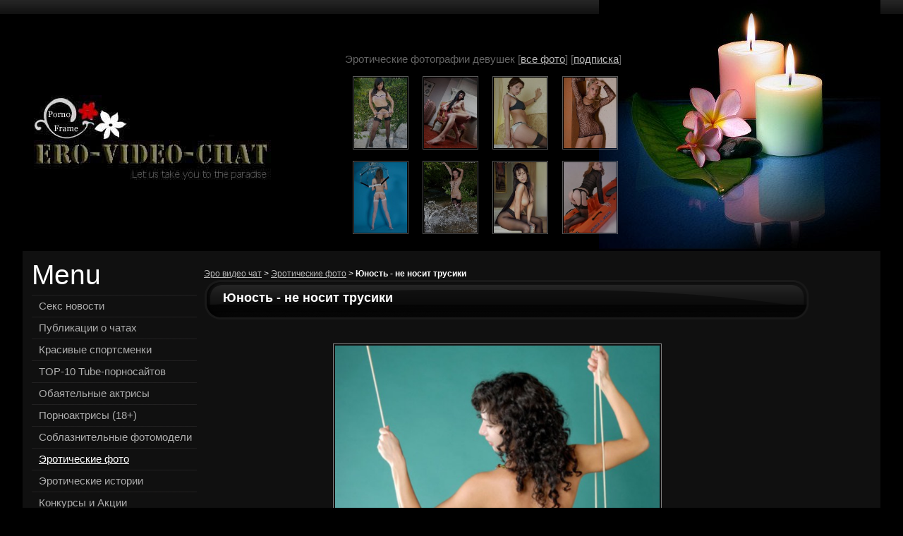

--- FILE ---
content_type: text/html; charset=windows-1251
request_url: https://ero-video-chat.org/ero-foto/fotoset-112.html
body_size: 18404
content:
<!DOCTYPE html>
<html xmlns="//www.w3.org/11001/xhtml" dir="ltr" lang="ru-RU">
<head profile="//gmpg.org/xfn/11">
<title>Юность - не носит трусики</title>
<meta name=viewport content="width=device-width" />
<meta http-equiv="Content-Type" content="text/html; charset=windows-1251" />
<meta http-equiv="X-UA-Compatible" content="IE=EmulateIE7" />
<meta name="RATING" content="RTA-5042-1996-1400-1577-RTA" />
<meta name="Rating" content="mature" />
<meta name="keywords" content="девушка в белых чулках, фото юной девушки без трусиков" />
<meta name="description" content="Ее большие глаза смотрят на вас так доверчиво и наивно. Ее юное тело жаждет любви и нежных ласк. Она хочет отдаться вам ..." />
<meta name="robots" content="index, follow" />
<meta name="title" content="Юность - не носит трусики" />
<meta name="google-site-verification" content="ETzy_iGwQ8WIAgKO2AcrfdLVk3m5L7StZ74x_xVE8hw" />
<meta name='yandex-verification' content='6be43d99a5ad5f1a' />
<link rel="canonical" href="https://ero-video-chat.org/ero-foto/fotoset-112.html" />
<link rel="alternate" type="application/rss+xml" title="Feeds Feedburner" href="//feeds.feedburner.com/ero-video-chat/xYdk" />
<link rel="alternate" type="application/rss+xml" title="RSS-эрочата" href="/rss.php" />
<link rel="alternate" type="application/rss+xml" title="Обновление на видеочате" href="/rss/" />
<style>* {margin:0; padding:0;} *:focus{outline: none;} .flirt{-ms-flex-preferred-size: 0;flex-basis: 0;-ms-flex-positive: 1;flex-grow: 1;min-width:0;width:100%;height: 700px;box-sizing: border-box;} img{max-width: 100%;padding: 2px; margin: 10px; border:1px grey solid; float: left;} #vk_comments, #vk_comments iframe {width: 100% !important;max-width: 520px;float: right;} #vk_comments{padding:0px!important;margin:0px!important;} html, body {height:100%;} body {font-size:100%;line-height:1.125em; background:#000;} html, input, textarea{font-family: Tahoma, Geneva, sans-serif; color:#fff;} object {vertical-align:top; outline:none; border:0} @media only screen and (min-width: 320px) { .tmenu {display:none;} .main{margin:0 auto;} #top_line_red a{font-size:9px;font-weight:normal;} .box,.date {display:none;} #content .column-right{display:none;} #header .logo h1 {display:none;} #content .column-left{width:234px;} #content .column-center{width:100%;} #top_line_red{width:100%;padding:0px 10px 0px 10px;height:25px;line-height:25px;background-color:rgba(153, 0, 0, 0.63);border-bottom:1px grey solid;color:#fff;position:fixed;z-index:20;} #top_line_red a{color:#fff;text-decoration:underline;} #top_line_red table{width:100%;} #top_line_red table td{width:33%;text-align:center;} #top_line_red img{margin:7pxauto;padding:2px;background-color:#fff;border:1px greysolid;float:none;display:block;width:229px;} } @media screen and (max-width: 992px) { #menu-icon {color: #000;width: 65px;height: 30px;background: #02162F url(/images/menu-icon.png) no-repeat 10px center;padding: 8px 10px 0 42px;cursor: pointer;border: solid 1px #666;display: block;} #menu-icon:hover {background-color: #DC4043;} #menu-icon.active {background-color: #DFAF58;} #nav {clear: both;position: absolute;top: 38px;width: 160px;padding: 5px;background:#DFAF58;border: solid 1px #999;} #nav li {clear: both;float: none;margin: 5px 0 5px 10px;} #nav a,  #nav ul a {font: inherit;background: none;display: inline;padding: 0;color: #666;border: none;} #nav a:hover,  #nav ul a:hover {background: none;color: #000;} #nav ul {width: auto;position: static;display: block;border: none;background: inherit;} #nav ul li {margin: 3px 0 3px 15px;} } @media only screen and (min-width: 640px) { .top-rand-ero-photo{position:absolute;top:75px;width:397px;height:270px;overflow:hidden; margin: 0 226px 0;} } @media only screen and (min-width: 992px) { .tmenu {display:block;} .main{text-align:left; width:95%;} .top-rand-ero-photo{margin:0 200px 0;} .box {display:block;} #header .logo h1 {display:block;width:354px;overflow:hidden; height:127px; background:url("/theme/logo-1.jpg") no-repeat 0 0;font-size:2.1em; color:#000; text-indent:-1000em;} .column-center .date {margin:-2px 0 0 609px; position:absolute; width:82px; height:61px; background:url("/theme/bg_date-1.png") top left no-repeat; text-align:center; padding-top:20px; font-size:12px; font-weight:bold; color:#fff; text-transform:uppercase;} #top_line_red a{font-size:18px;font-weight:bold;} body {min-width:978px;} #footer {width: 95%;} .box1 .indent-box{width:550px;} #content .column-left{width:234px;min-width:180px;} #content .column-center{width:72%;} } @media only screen and (min-width: 1349px) { #nav,.date {display: block !important;} #content .column-center{width:61%;} #content .column-right{display:block; width:234px;} } @media only screen and (min-width: 1635px) { #content .column-center{margin:0 50px 0;} } .alignMiddle{vertical-align:middle;} .alignCenter{text-align: center;} .container1{width:95%;} .clear {clear:both;} .fleft{float:left;} .fright{float:right;} .top-rand-ero-photo li{list-style:none;background:none!important;padding:0px!important;margin:0px!important;float:left;height:120px;} .top-rand-ero-photo li img{width:75px;height:100px;border:1px grey solid;padding:1px;opacity: 0.7;filter: alpha(opacity=50);} .top-rand-ero-photo li img:hover {-moz-transition: all 0.4s; -webkit-transition: all 0.4s;  -ms-transition: all 0.4s;  -o-transition: all 0.4s;  transition: all 0.4s; opacity:1;filter:alpha(opacity=100);} .ero-foto-set-list img{margin:0 27px 5px;border:1px grey solid;padding:1px;opacity: 0.7;filter: alpha(opacity=50);} .ero-foto-set-list img:hover {-moz-transition: all 0.4s; -webkit-transition: all 0.4s;  -ms-transition: all 0.4s;  -o-transition: all 0.4s;  transition: all 0.4s; opacity:1;filter:alpha(opacity=100);} div.container {overflow:hidden; width: 100%;} a img{border:0px} .tail-top{background:url("/theme/bg-1.gif") top left repeat-x} table, td, div, img {border-collapse:collapse;} td {vertical-align:top;} ul {list-style: none;} p {padding:0px 0px 11px 0px;} a{color:#b9b9b9; text-decoration:underline; outline:none}  a:hover{text-decoration:none} input, select, textarea, html body textarea {vertical-align:middle; font-size:11px; color:#6a6a6a; font-family: Arial, Helvetica, sans-serif} input.text, select, textarea {padding:2px 0px 3px 6px; border:1px solid #6a6a6a; background: #fff;} .h1{height:36px; background:url("/theme/bg_input-1.gif") top left no-repeat; color:#d0c192;font-weight:bold} .input{border:none; background:none; width:170px; height:20px; font-size:1em; color:#3d3c3c; padding:5px 14px 5px 17px; margin-right:4px; vertical-align:middle} .col-1, .col-2, .col-3, .col-4{float:left} #header {height:356px;background:url("/theme/bg-1.jpg") 100% 0% no-repeat;} #header {font-size:0.75em; color:#FFFFFF} #header .indent{margin:304px 0px 0px 12px; position:absolute; width:279px} #header .indent1{padding:0px 0px 0px 0px} .twgt_area {margin:0;overflow: hidden;} .wgt_light{font-size:70%;color:#000;} .news_wgt_style,.news_wgt_aside{color: #666666; font-size: 13px;padding-left:4px; padding-top:2px} .news_wgt_aside{overflow:hidden;margin-bottom:15px;text-indent:0px;background: #222;} .news_wgt_aside p{text-indent:0px;} .news_wgt_aside a{font-size: 14px;} .news_wgt_aside a:hover{text-decoration:none;} .news_img_little{margin:10px;padding:2px;border:1px grey solid;float:left;} #header .logo {margin:135px 0px 0px 0px; position:absolute} #header .logo h1:hover {text-decoration:none;} #dropmenu .menu {clear:both; padding:20px 0 0 0; list-style:none; z-index:9999999999999; position:absolute;} #dropmenu .menu ul{list-style:none; padding:0; width:100%;} #dropmenu .menu ul li{margin:0px; display:inline; padding:0; vertical-align:top; float:left; background:none} #dropmenu .menu ul li a{color:#fff; text-decoration:none; font-size:1.83em; text-transform:none;  float:left; padding:0; margin:0; line-height:2.5em}  #dropmenu .menu ul li a span{display:block; font-weight:normal} #dropmenu .menu ul li a span span{display:block; padding:10px 30px 27px 30px; background:url("/theme/bg_menu-1-1.gif") right top no-repeat;} #dropmenu .menu ul li a:hover {text-decoration:none; background:url("menu_bg-1.gif") top left repeat-x;} #dropmenu .menu ul li a:hover span{background:url("/theme/menu_left-1.gif") left top no-repeat;} #dropmenu .menu ul li a:hover span span{background:url("/theme/menu_right-1.gif") right top no-repeat;} #dropmenu .menu ul li.current_page_item a, #dropmenu .menu ul li.current_page_parent a{text-decoration:none; background:url("/theme/menu_bg-1.gif") top left repeat-x;} #dropmenu .menu ul li.current_page_item a span, #dropmenu .menu ul li.current_page_parent a span {background:url("/theme/menu_left-1.gif") left top no-repeat; } #dropmenu .menu ul li.current_page_item a span span, #dropmenu .menu ul li.current_page_parent a span span{background:url("/theme/menu_right-1.gif") right top no-repeat;} #dropmenu {z-index:10} #dropmenu .menu ul ul {z-index:99; margin:0; width:190px; background:url("/theme/submenu-bot-1.gif") no-repeat 0 bottom  !important; padding:0 0 22px 0 !important; margin:0 0 0 0px;  position: absolute; display:none; margin-top:74px;  clear:both; *margin-top:-17px; *margin-left:0; } #dropmenu .menu ul ul li {line-height:inherit; height:auto; text-align:left; width:190px; text-align:left; line-height:36px; background:url("/theme/submenu-bg-1.gif") !important;} #dropmenu .menu ul ul li a{font-weight:bold; color:#9b9b9b; font-size:14px; text-transform:none; font-style:normal; font-family:"Times New Roman", Times, serif} #dropmenu .menu ul ul li a span {display:block; float:left; background:url("/theme/tail1-1.gif") top left  no-repeat  !important; line-height:36px; width:157px;  padding-right:6px;} #dropmenu .menu ul ul li:first-child a span span {background:url("/theme/submenu-top-1.gif") top left  no-repeat  !important;  padding-top:25px  !important } #dropmenu .menu ul ul li a span span { line-height:36px; padding:0px 23px 0px 22px } #dropmenu .menu ul ul li a:hover {background:url("/theme/submenu-bg-1.gif") top left repeat-y  !important; color:#fcc871; font-weight:normal;} #dropmenu .menu ul ul li a:hover span {display:block; float:left; background:url("/theme/tail1-1.gif") top left  no-repeat!important; line-height:36px; width:157px;  padding-right:6px} #dropmenu .menu ul ul li a:hover span span { line-height:36px; padding:0px 23px 0px 22px } #dropmenu .menu ul ul li:first-child a:hover span span {background:url("/theme/submenu-top-1.gif") top left  no-repeat  !important;  padding-top:25px!important} #dropmenu .menu ul ul li.current_page_item, #dropmenu .menu ul ul li.current_page_parent {line-height:inherit; height:auto; text-align:left; width:190px; text-align:left; line-height:36px; background:url("submenu-bg-1.gif")!important;} #dropmenu .menu ul ul li.current_page_item a, #dropmenu .menu ul ul li.current_page_parent a{font-weight:bold; color:#9b9b9b; font-size:14px; text-transform:none; font-style:normal; font-family:"Times New Roman", Times, serif;} #dropmenu .menu ul ul li.current_page_item a span, #dropmenu .menu ul ul li.current_page_parent span  {display:block; float:left; background:url("tail1-1.gif") top left  no-repeat !important; line-height:36px; width:157px;  padding-right:6px;} #dropmenu .menu ul ul li.current_page_item a span span, #dropmenu .menu ul ul li.current_page_parent span span { line-height:36px; padding:0px 23px 0px 22px } #dropmenu .menu ul ul li.current_page_item a:hover, #dropmenu .menu ul ul li.current_page_parent a:hover {background:url("/theme/submenu-bg-1.gif") top left repeat-y !important; color:#6e271c; font-weight:normal;} #dropmenu .menu ul ul li.current_page_item a:hover span, #dropmenu .menu ul ul li.current_page_parent a:hover span  {display:block; float:left; background:url("tail1-1.gif") top left  no-repeat !important; line-height:36px; width:157px;  padding-right:6px;} #dropmenu .menu ul ul li.current_page_item a:hover span span, #dropmenu .menu ul ul li.current_page_parent a:hover span span { line-height:36px; padding:0px 23px 0px 22px;} #dropmenu .menu ul ul ul {margin:-10px 0px 0px 178px;  z-index:9999999999; *margin:-40px 0 0 178px; position:absolute; padding:0 !important; display:none;} #dropmenu .menu ul ul ul li {line-height:inherit; height:auto; text-align:left; width:200px; text-align:left; line-height:48px; background:none !important;} #dropmenu .menu ul ul ul li a{font-weight:bold; color:#9b9b9b; font-size:14px; text-transform:none; font-style:normal; font-family:"Times New Roman", Times, serif} #dropmenu .menu ul ul ul li a span {display:block; float:left; background:url("/theme/bg_sub-1.png") top left  no-repeat  !important; line-height:48px; width:157px;  padding-right:6px;} #dropmenu .menu ul ul ul li a span span { line-height:48px; padding:0px 23px 0px 42px; background:url("/theme/bg_sub-1.png") top left  no-repeat!important;} #dropmenu .menu ul ul ul li a:hover {background:url("bg_sub-1.png") top left  no-repeat  !important; color:#fcc871; font-weight:normal;} #dropmenu .menu ul ul ul li a:hover span {display:block; float:left; background:url("bg_sub-1.png") top left  no-repeat  !important; line-height:48px; width:157px;  padding-right:6px} #dropmenu .menu ul ul ul li a:hover span span { line-height:36px; padding:0px 23px 0px 42px; background:url("/theme/bg_sub-1.png") top left  no-repeat !important;} #dropmenu .menu ul ul ul {margin:-10px 0px 0px 178px;  z-index:9999999999; *margin:-40px 0 0 178px; position:absolute; padding:0  !important; display:none} #dropmenu .menu ul ul ul li.current_page_item, #dropmenu .menu ul ul ul li.page-item-104 {line-height:inherit; height:auto; text-align:left; width:200px; text-align:left; line-height:48px; background:none !important;} #dropmenu .menu ul ul ul li.current_page_item a, #dropmenu .menu ul ul ul li.page-item-104 a{font-weight:bold; color:#9b9b9b; font-size:14px; text-transform:none; font-style:normal; font-family:"Times New Roman", Times, serif} #dropmenu .menu ul ul ul li.current_page_item a span, #dropmenu .menu ul ul ul li.page-item-104 a span  {display:block; float:left; background:url("/theme/bg_sub-1.png") top left  no-repeat  !important; line-height:48px; width:157px;  padding-right:6px; } #dropmenu .menu ul ul ul li.current_page_item a span span, #dropmenu .menu ul ul ul li.page-item-104 a span span { line-height:48px; padding:0px 23px 0px 42px; background:url("bg_sub-1.png") top left  no-repeat  !important; } #dropmenu .menu ul ul ul li.current_page_item a:hover, #dropmenu .menu ul ul ul li.page-item-104 a:hover {background:url("/theme/bg_sub-1.png") top left  no-repeat  !important; color:#fcc871; font-weight:normal;} #dropmenu .menu ul ul ul li.current_page_item a:hover span, #dropmenu .menu ul ul ul li.page-item-104 a:hover span {display:block; float:left; background:url("bg_sub-1.png") top left  no-repeat  !important; line-height:48px; width:157px;  padding-right:6px;} #dropmenu .menu ul ul ul li.current_page_item a:hover span span, #dropmenu .menu ul ul ul li.page-item-104 a:hover span span { line-height:36px; padding:0px 23px 0px 42px; background:url("bg_sub-1.png") top left  no-repeat!important;} #dropmenu .menu ul ul ul li:first-child a span span {background:url("/theme/bg_sub-1.png") top left  no-repeat!important;  padding-top:0!important; line-height:48px; width:200px;} #dropmenu .menu ul ul ul li:first-child a:hover span span {background:url("/theme/bg_sub-1.png") top left  no-repeat  !important;  padding-top:0  !important; line-height:48px; width:200px;} #faded {margin:0 auto 0px;} ul.pagination {list-style:none; padding:0; margin:0;} ul.pagination li {float:left;} ul.pagination li a {padding:2px 4px; display:none;} ul.pagination li.current a {background:blue; color:white; display:none} #faded {width:709px; height:360px;} a {outline:0; border:0;} .extra-box p{margin:0px 0px 7px 0px;} .extra-box .link{color:#ffe9c3; background:url("/theme/marker2-1.gif") top left no-repeat; padding-left:12px; background-position:0 5px; font-family:Arial, Helvetica, sans-serif;} .extra-box .inner{padding:80px 20px 0px 23px;} .extra-box {background:url("/theme/extra-box-1.png") no-repeat 0 0;width:251px; height:284px;position:absolute;left:-251px; top:58px; font-size:1.5em; color:#fff; font-family:Tahoma, Geneva, sans-serif; font-size:14px;} .extra-box p.trigger {width:26px; height:55px; position:absolute; left:251px; top:115px; cursor:pointer; background:url("/theme/button-2-1.png") no-repeat 0px 0px; margin:0;} #easyTooltip{padding:5px 10px;border:1px solid #111;background:#0accf6;color:#fff;font-size:11px;text-transform:none;} #content .column-left{margin-right:10px; float:left;} #content .column-right{margin-right:10px; float:right;} #content .column-center{float:left;} #content{font-size:0.75em; width:100%; text-align:left; background: #101010;} #content .indent-main{padding:13px 12px 0px 13px;} #content .img-left{float:left; margin:0px 25px 0px 0px;} #content .img-indent{margin:0px 0px 16px 0px;} #content p{margin:0px 0px 7px 0px; text-indent: 15px;} #content .p1{margin:0px 0px 17px 0px;} #content .tail{background:url("/theme/tail-1.gif") bottom repeat-x; padding-bottom:9px; margin-bottom:9px;} .txt3{color:#fff; font-weight:bold; font-size:16px;} #content .indent{padding:0px 0px 23px 0px;} #content .indent1{padding:0px 0px 10px 0px; position:relative; width:100%; overflow:hidden;} .box{background:url("/theme/bg_box-1.gif"); width:100%; margin-bottom:12px;} .box .border-top {background:url("/theme/border_top-1.gif") top repeat-x;} .box .border-bottom {background:url("/theme/border_bottom-1.gif") bottom repeat-x; width:100%} .box .indent-box{padding:0;} .box1{background:#040404; width:100%; margin-bottom:18px;} .box1 .border-top {background:url("/theme/border_top1-1.gif") top repeat-x;} .box1 .border-bottom {background:url("/theme/border_bottom1-1.gif") bottom repeat-x;} .box1 .border-left {background:url("/theme/border_left1-1.gif") left repeat-y;} .box1 .border-right {background:url("/theme/border_right1-1.png") right repeat-y;} .box1 .corner-top-left {background:url("/theme/corner_top_left1-1.png") left top no-repeat;} .box1 .corner-top-right {background:url("/theme/corner_top_right1-1.gif") right top no-repeat;} .box1 .corner-bottom-left {background:url("/theme/corner_bottom_left1-1.gif") left bottom no-repeat;} .box1 .corner-bottom-right {background:url("/theme/corner_bottom_right1-1.gif") right bottom no-repeat; width:100%;} .box1 .indent-box{padding:15px 0px 15px 27px;} .box1 .indent-box1{margin:30px 0px 15px 373px; width:220px; position:absolute;} .block{background: url("/theme/block-bg-1.gif");} .block-top{background:url("/theme/block-top-1.gif") top left no-repeat;} .block-bot{background:url("/theme/block-bot-1.gif") bottom left no-repeat; width:100%;} .block .indent-block{padding:32px 0px 25px 40px;} .block h2{font-size:2.16em; color:#FFF; margin-bottom:13px;} .col-1{width:200px; margin-right:38px;} .col-3{margin-right:11px; text-align:center; font-size:14px;} .col-4{width:219px; text-align:center; font-size:14px;} .rpages ul{float:left;} .rpages ul:last-child{float:inherit;} .rpages ul li{white-space:nowrap;margin-right:15px;} #footer {color:#606060; font-size:0.875em;margin: 0 auto;} #footer .indent-footer{padding:14px 40px 0px 48px;} #footer a {color:#606060; text-decoration:underline;}   #footer a:hover { text-decoration:none;} #footer ul{margin:0; padding:0; list-style:none;} #footer ul li{margin:0px; display:inline; background:url("/theme/bg_li-1.gif") center left no-repeat; float:left;} #footer ul li a{color:#636363; text-decoration:none; display:block; float:left; padding:2px 10px 2px 10px;}  #footer ul li a:hover {text-decoration:none; color:#c60100;} #footer ul .first{background:none;} #footer ul .first a{padding-left:0px;} #footer ul li .current{text-decoration:none; color:#c60100;} .widget {clear:both; overflow:hidden; height:100%;margin:0px 0px 0px 0px;} .widget .widget-bg {overflow:hidden; height:100%;padding:0px 0px 0px 0px;} .widget .indent {overflow:hidden; height:100%; text-align:right; color:#fff; padding:0px 0px 0px 0px;} .widget .title {overflow:hidden; height:100%;margin:0px 0px 15px 0px;} .tiph2, .widget h2,.widget_tag_cloud .indent .title h2 {overflow:hidden; height:100%; font-size:2.16em; font-weight: normal; color:#fff; line-height:1.1em; padding-bottom:7px;} .widget_search h2{float:left;} .widget_search {text-align:left;} .widget ul {padding:0;margin:0;} .widget ul li {background:url("/theme/tail-1.gif") top left repeat-x;overflow:hidden; height:100%; padding-left:10px;} .widget ul li a {font-size:12px;  color:#adadad; text-decoration:none; line-height:2.5em;} .widget_categories ul li a {font-size:15px;  color:#adadad; text-decoration:none; line-height:2.13em;} .widget_archive ul li a {font-weight:bold;} .widget ul li a:hover {text-decoration:underline;} ul {padding:0;margin:0;} ul li {background:url("/theme/tail-1.gif") top left repeat-x;overflow:hidden; height:100%; padding-left:10px;} ul li a {font-size:13px;color:#adadad;text-decoration:underline;} ul li a:hover {text-decoration:none;} .block .ul1 {padding:0;margin:0;} .block .ul1 li {background:url("/theme/tail-1.gif") top left repeat-x;overflow:hidden; height:100%; padding-left:10px;} .block .ul1 li a {font-size:10px; font-family:Tahoma, Geneva, sans-serif;  color:#adadad; text-decoration: underline; line-height:2.5em;} .block .ul1 li a:hover {text-decoration:none;} .widget ul ul {font-size:100%; margin:0px 0px 0px 10px;} .widget ul ul li {border:0;} .block  .ul {font-size:14px; color:#000; padding:0;} .block  .ul li {overflow:hidden; height:100%; line-height:29px !important; margin:0; padding:0px 27px 0px 16px; background: url("/theme/bg-li1-1.gif") center left repeat-x} .block  .ul .li {background:none; line-height:29px !important;} .block  .ul li span { float:right; color:#a1a1a1; padding:0; font-weight:normal; font-family:Arial, Helvetica, sans-serif;} .block  .ul li a {color:#fff; text-decoration:none; padding:0; font-weight:bold; font-family:Tahoma, Geneva, sans-serif; font-size:14px;} .block  .ul li a:hover {text-decoration:none; color:#a1a1a1;} .widget_archive {} .widget_meta ul li a{color:#6c6c6c} .widget_follow_us img{margin-right:10px; margin-bottom:10px} .widget_pages {} .widget_pages ul ul {margin:0px 0px 0px 0px;} .widget_pages ul ul li {} .widget_recent_comments {margin:0px 0px 32px 0px;} .widget_recent_comments .mr {border:0; margin:0px 0px 0px 0px; padding-bottom:9px;} .widget_tag_cloud {padding-bottom:18px;} .widget_tag_cloud .indent div {padding:9px 24px 15px 0px;} .widget_tag_cloud a {padding:0px 6px 0 0;  font-size:12px; line-height:1.6em;} .widget_tag_cloud .indent .title {padding:0px 0px 0px 0px;} .widget_tag_cloud .indent .title div {padding:0px 0px 0px 0px;} .widget_tag_cloud .indent .title div div {padding:0px 0px 0px 0px;} .widget_tag_cloud a {text-decoration:none;  font-size:14px; color:#fff;} .widget_tag_cloud a:hover {text-decoration: none; color:#393939;} .widget_text {margin:0px 24px 16px 0px;} .widget_text .widget-bg {} .widget_text h2 {} .textwidget {font-size:1.3em; color:#7b7b7b; font-style: italic; text-align:right; line-height:1.45em; padding:2px 8px 18px 31px; overflow:hidden; height:100%;} .textwidget p {padding:0px 5px 10px 0px;} .textwidget p.img {padding:0px 0px 17px 0px;} .textwidget a {} .column-center .title {margin-bottom:5px;} .column-center .title h2,.tmenu {font-size:1.5em; color:#fff; line-height:1.2em;} .column-center .title h3 {font-size:1.5em; color:#fff; line-height:1.2em;} .column-center .title h2 a,.column-center .title h3 a {color:#fff;  text-decoration:none;} .column-center .title h2 a:hover, .column-center .title h3 a:hover {color:#3ea0e4;  text-decoration:none;} .column-center .author {font-size: 1em; line-height:1.1em; color:#585858; font-style:italic;} .column-center .author span {color:#8b8b8b;} .text-box {clear:both;overflow:hidden; height:100%; color:#666666; font-size:15px; margin-left:0px; font-family:Arial, Helvetica, sans-serif;} .more-link {clear:both; float:right; margin-right:27px;} .more-link a {line-height:28px; background:url("/theme/more_link-1.gif") top left no-repeat; width:121px; height:28px; font-size:18px; color:#fff; text-align:center; text-decoration:none; display:block;} .more-link a:hover {text-decoration:none; color:#3285d6;} .comments {} .comments a {background:url("/theme/marker1-1.gif") top left no-repeat; padding-left:18px; background-position:0 3px; font-family:"Trebuchet MS", Arial, Helvetica, sans-serif; font-size:12px; color:#fff; font-weight:bold; text-transform:uppercase; text-decoration:none;} .comments a:hover{text-decoration:underline;} .postmetadata {clear:both; font-size:1.2em; line-height:1.4em; padding:0px 0px 8px 20px;} .postmetadata a {padding:0px 1px 0px 10px;} .link-edit {float:left; padding:29px 34px 6px 21px; margin:0px 0px 0px 0px;} .link-edit a {font-size:14px; color:#fff; text-decoration:none;} .link-edit a:hover {text-decoration: underline; color:#37b2f2;} .navigation {overflow:hidden; height:100%; font-size:12px; color:#fff; padding:5px 0px 8px 0px;} .navigation a {font-size:12px; color:#fff;} .nav-top {padding:0px 0px 10px 0px;} .nav-top a {} .nav-top .alignleft a {padding:0px 0px 0px 3px;} .nav-top .alignright a {} .text-box h1, .text-box h2, .text-box h3, .text-box h4, .text-box h5, .text-box h6 {color:#fff; font-family:Arial; line-height:1.5em;} .text-box h1 {font-size:22px; font-weight: normal; line-height:1.2em; display:block; height:100%; padding:0px 0px 13px 0px;} .text-box h2 {font-size:20px; font-weight: normal;} .text-box h3 {font-size:18px;} .text-box h4 {font-size:16px;} .text-box h5 {font-size:14px;} .text-box h6 {font-size:12px;} .text-box ul {padding:5px 0px 5px 1px; margin:0px 0px 0px 0px; overflow:hidden; height:100%;line-height:1.4em;} .text-box ul li {padding:1px 0px 9px 20px; list-style-image:none; list-style:none; font-weight:normal; background: url(/theme/ok-doit.gif) 0 no-repeat;} .text-box ul li ul {margin-left:10px;} .text-box ul li ol {margin-left:15px;} .text-box ul li ol li {list-style-type:decimal;} .text-box ol {padding-left:2px;} .text-box ol li {padding:0px; margin-left:13px;  font-weight:normal;list-style-type:decimal;} .text-box ol li ul {padding:2px 0px 5px 2px;} .text-box ol li ul li {font-weight:normal; padding:1px 0px 9px 20px;} .text-box ul li {list-style-image:none; list-style:none;} .text-box ul li a {} .text-box ul li ul {margin-left:15px;} .text-box ul li ol {margin-left:20px;} .text-box ul li ol li {list-style-type:decimal;background:none;} .text-box ul li ol li a {} .text-box ol {padding:5px 0px 5px 2px;} .text-box ol li{padding:0px; margin-left:20px;} .text-box ol li a {padding-left:0px; text-decoration:none; font-weight:normal;} .text-box ol li a:hover{text-decoration:underline;} .text-box ol li ul li a {font-weight:normal; text-decoration:underline;} .text-box ol li ul li a:hover {text-decoration:none;} .info-sidebar {overflow:hidden; padding:5px 0px 15px 15px; color:#737676; width: auto; font-size:14px; line-height:1.4em;} .info-sidebar a {text-transform:none; color:#000;} .pagetitle {font-size:2.1em; font-weight: normal; overflow:hidden; text-align:center; padding:20px 12px 25px 12px; *padding:20px 12px 20px 12px;} .navigation { overflow:hidden;} .navigation .alignleft {float:left; width:45%; text-align:left;} .navigation .alignright {float:right; width:45%; text-align:right;} .nav-top .alignright a {float:right;} .pd-nav {padding:0; margin:0;} .pd-nav .alignleft {padding:0; margin:0;} .pd-nav .alignright {padding:0; margin:0;} .pd-title {padding-bottom:0;} .marg {margin-bottom:10px;} p img {max-width: 100%;} img.centered {display: block;margin-left: auto;margin-right: auto;} img.alignright {float: right;display:inline;padding: 0;margin: 3px 0px 10px 20px;} img.alignleft {padding: 0;margin: 3px 25px 5px 0; float:left; display:inline;} #tag_cloud .widget-bottom-left {padding-bottom:15px;} #tag_cloud .widget-heading {margin-bottom:15px;} #tag_cloud a {padding-left:3px;} #commentspopup {} #commentspopup #header {background:#2F3F99 url("/theme/popup_header_bg-1.gif") top repeat-x;} #commentspopup .page-padding {padding:0 5px;} #commentspopup .page-width {width:538px; margin:0 auto;} #commentspopup .header-top {background:url("/theme/popup_header_bg_top-1.jpg") top repeat-x;} #commentspopup .header-top-right {background:url("/theme/popup_header_bg_top_right-1.jpg") top right no-repeat;} #commentspopup .header-top-left {background:url("/theme/popup_header_bg_top_left-1.jpg") top left no-repeat; width:100%; height:160px;} #commentspopup .header-padding {padding:39px 0 0 89px;} #commentspopup h1 {font-size:1em; margin:0; padding:0; color:#E1E7EC; text-indent:-1000em; width:141px; height:27px;} #commentspopup h1:hover {text-decoration: none; cursor:pointer;} #commentspopup .description {width:141px; height:9px; text-indent:-1000em; margin-top:2px;} #commentspopup .description2 {width:249px; height:27px; text-indent:-1000em; margin-top:19px;} #commentspopup .border-bottom-left {padding:17px 37px 10px;} #commentspopup p {font-size:12px;} small {font-size: 1em; padding:0px 0px 0px 0px; margin:0px 0px 0px 0px;} small * {font-size: 0.9em;} small p {font-size: 0.9em;} select {width: 130px;} #commentform {font-size:1.2em; overflow:hidden; height:100%; padding:0px 0px 0px 0px;} #commentform input {margin: 5px 5px 1px 0;} #commentform {margin: 5px 0px 0 0;} #commentform textarea {width: 98%;padding: 2px;} #respond:after {content: "."; display: block; height: 0; clear: both; visibility: hidden;} #commentform #submit {} #respond p {padding:0px 0px 10px 0px; text-indent:0;} #respond form p {padding:0px 0px 10px 0px; text-indent:0;} #wp-calendar {empty-cells:show; width: 155px;} #wp-calendar th {padding:3px 0; text-align:center; color:#7f7f7f;} #wp-calendar td {padding:3px 0; text-align:center; color:#7f7f7f;} #wp-calendar a {display: block; font-weight:bold; color:#3795db;} #wp-calendar #next a {padding-right: 10px;text-align: right; font-weight: normal;} #wp-calendar #prev a {padding-left: 10px; text-align: left; font-weight: normal;} #wp-calendar caption {text-align: center; color:#3795db; font-weight:bold; font-size:1.3em; padding:0px 0px 6px 0px;} acronym, abbr, span.caps {cursor: help;} acronym, abbr {border-bottom:0;} blockquote {border:1px solid #1d1d1d; color:#b8b2b2;background:#121212; padding:15px 10px 10px 20px; margin:5px 0;} blockquote cite {margin: 5px 0 0;display: block;} .aligncenter,div.aligncenter {display: block;margin-left: auto;margin-right: auto;} .wp-caption {border: 1px solid #ddd;text-align: center;background-color: #f3f3f3; padding-top: 4px;margin: 10px;-moz-border-radius: 3px;-khtml-border-radius: 3px;-webkit-border-radius: 3px;border-radius: 3px;} .wp-caption img {margin: 0;padding: 0;border: 0 none;} .wp-caption p.wp-caption-text {font-size: 11px;line-height: 17px;padding: 0 4px 5px;margin: 0;} .alt {clear:both; padding-bottom:20px; font-weight: normal;} .alt a {padding:0px 0px 0px 0px; text-decoration:underline;} .alt a:hover {padding:0px 0px 0px 0px; text-decoration: none;} .commentlist {text-align: justify;} .commentlist a {} .commentlist span {font-weight: bold;} ol{margin:0; padding:0; list-style-position:inside;} ol.commentlist  li {list-style: none; font-size:12px;margin:6px 0px 6px 0px;padding: 5px 10px 3px;border:1px solid #1d1d1d; color:#b8b2b2;background:#121212; padding:15px 10px 10px 20px} .commentlist li .avatar {float: right;border: 1px solid #888;padding: 2px;background: #fff;} .commentlist p {margin: 10px 5px 10px 0;} #commentform p {margin: 5px 0; font-size:14px;padding-left:15px;} .nocomments {text-align: center;margin: 0;padding: 0;} .commentmetadata {margin: 0;display: block;} .main-menu-items .active a,.main-menu-items a:hover{text-decoration:underline;color:#fff;} .ero-foto-set-list{list-style:none;display:block;width:510px;margin:0 auto!important;} .ero-foto-set-list li{list-style:none;display:block;float:left;background:none!important;text-align:center;width:150px;padding:0px;margin:0px;height:230px;} .ero-foto-set{list-style:none;width:490px;margin:0 auto!important;} .ero-foto-set li{list-style:none;background:none!important;padding:0px;margin:0px;} .ero-foto-set li img{width:460px;margin:10px auto;} .ero-foto-set-list li:last-child{float:inherit;} .ero-foto-set-list span{display:block;} .top-rand-ero-photo ul{height:240px;} .subscribe{text-align:right;color:#fff;} .subscribe a{color:#fff;font-style:italic;text-align:right;} .img-right{float:right;} .img-left{float:left;} .del_img_chk{position:absolute;margin: 20px -25px 0;}.pp21fb-th{background:#000000;}
.pp21fb-th.pp21fb-red{background:#b32d09;}
.pp21fb-th.pp21fb-dark{background:#440b11;}
.pp21fb-online-info p{background:#000000;}
.pp21fb-pagertop li a:hover, .pp21fb-pager ul li a:hover,.pp21fb-pagertop li, .pp21fb-pager ul li{color:#66060F;background-color:#EC9E43;border-radius:3px;}
.pp21fb-pagerbot li a:hover, .pp21fb-pager ul li a:hover,.pp21fb-pagerbot li, .pp21fb-pager ul li{color:#66060F;background-color:#EC9E43;border-radius:3px;}
.pp21fb-th .pp21fb-chat{border-top:1px #555 solid;background:#f5f5f5;background:-moz-linear-gradient(top, #f5f5f5 0%, #d8d8d8 100%);background:-webkit-gradient(linear, left top, left bottom, color-stop(0%,#f5f5f5), color-stop(100%,#d8d8d8));background:-webkit-linear-gradient(top, #f5f5f5 0%,#d8d8d8 100%);background:-o-linear-gradient(top, #f5f5f5 0%,#d8d8d8 100%);background:-ms-linear-gradient(top, #f5f5f5 0%,#d8d8d8 100%);background:linear-gradient(to bottom, #f5f5f5 0%,#d8d8d8 100%);filter:progid:DXImageTransform.Microsoft.gradient(startColorstr='#f5f5f5', endColorstr='#d8d8d8',GradientType=0);border-radius:0 0 3px 3px;-moz-border-radius:0 0 3px 3px;-webkit-border-radius:0 0 3px 3px;}
.pp21fb-pagertop li, .pp21fb-pager ul li,.pp21fb-pagertop li a:hover, .pp21fb-pager ul li a:hover{color:#66060F;}
.pp21fb-pagerbot li, .pp21fb-pager ul li,.pp21fb-pagerbot li a:hover, .pp21fb-pager ul li a:hover{color:#66060F;}
.pp21fb-online-info{color:#813b3c;}
.pp21fb-online-info strong{color:#E8B222;}
.pp21fb-online-info i b, .pp21fb-online-info p b{color:#E8B222;}
.pp21fb-online-info p span{color:#FFFFFF;}
.pp21fb-th, .pp21fb-online-info p{border-radius:3px;-moz-border-radius:3px;-webkit-border-radius:3px;}
.pp21fb-pagertop li a, .pp21fb-pager ul li a, .pp21fb-pagertop li, .pp21fb-pager ul li{border-radius:3px;-moz-border-radius:3px;-webkit-border-radius:3px;}
.pp21fb-pagerbot li a, .pp21fb-pager ul li a, .pp21fb-pagerbot li, .pp21fb-pager ul li{border-radius:3px;-moz-border-radius:3px;-webkit-border-radius:3px;}
.pp21fb-th{margin:9px 9px 0 0;}
.pp21fb-wrap-content{overflow:hidden;position:relative;z-index:2;font:13px/15px Arial, Helvetica, sans-serif;color:#FFFFFF;}
.pp21fb-wrap-content p{margin:0;padding:0;}
.pp21fb-wrap-content a{color:#FFFFFF;text-decoration:none;cursor:pointer;}
.pp21fb-wrap-content a:hover{color:#E8B222;text-decoration:underline;}
.pp21fb-wrap-content a:focus{outline:none;}
.pp21fb-wrap-content input:focus{outline:none;}
.pp21fb-wrap-content img{border:none;}
.pp21fb-wrap-content ul{list-style:none;}
.pp21fb-th-wrap{overflow:hidden;margin:3px -9px 9px 0;}
.pp21fb-th-wrap-hidden{top:0;left:0;overflow:hidden;margin:3px -9px 0 0;z-index:4;display:none;}
.pp21fb-th{float:left;width:180px;overflow:hidden;padding:4px 6px 6px;font:13px/15px Tahoma, Arial, Helvetica, sans-serif;position:relative;}
.pp21fb-th a img{display:block;vertical-align:top;width:180px;height:135px;}
.pp21fb-th .pp21fb-head{height:22px;overflow:hidden;margin-bottom:-2px;position:relative;z-index:2;}
.pp21fb-th .pp21fb-head img{float:left;margin-right:4px;}
.pp21fb-th .pp21fb-new{position:absolute;right:11px;top:30px;z-index:999;width:42px;height:17px;overflow:hidden;text-indent:-9999px;}
.pp21fb-th .pp21fb-head strong{float:left;font-weight:normal;margin:0 6px 0 0;}
.pp21fb-th .pp21fb-head.pp21fb-corona strong{padding-left:20px;}
.pp21fb-th .pp21fb-head strong a{font:12px/14px Arial, Helvetica, sans-serif;}
.pp21fb-th .pp21fb-head strong a b{float:left;font-weight:normal;margin:2px 0 0;}
.pp21fb-th .pp21fb-head strong a img{margin:0 5px 0 0;width:auto;height:auto;}
.pp21fb-th .pp21fb-head i{float:right;font-style:normal;font-size:11px;line-height:13px;height:14px;padding:0 0 0 10px;margin:1px 0 0;}
.pp21fb-th .pp21fb-head i.pp21fb-off{;}
.pp21fb-th .pp21fb-head i.pp21fb-pr{;}
.pp21fb-th .pp21fb-head i.pp21fb-no{background:none;}
.pp21fb-th .pp21fb-head i img{float:left;margin:5px 5px 0 0;}
.pp21fb-th img{display:block;vertical-align:top;position:relative;z-index:1;}
.pp21fb-th .pp21fb-chat{width:180px;height:23px;overflow:hidden;}
.pp21fb-th .pp21fb-chat .pp21fb-anketa{float:left;width:26px;height:20px;overflow:hidden;margin:2px 0 0 7px;text-indent:-9999px;}
.pp21fb-th .pp21fb-chat .pp21fb-anketa:hover{background-position:0 -20px;}
.pp21fb-th .pp21fb-chat .pp21fb-peep,
.pp21fb-th .pp21fb-chat .pp21fb-check,
.pp21fb-th .pp21fb-chat .pp21fb-private,
.pp21fb-th .pp21fb-chat .pp21fb-contact{float:right;width:142px;height:17px;margin:3px 3px 0 0;text-align:center;line-height:14px;font-weight:bold;}
.pp21fb-th .pp21fb-chat .pp21fb-contact{color:#000;}
.pp21fb-th .pp21fb-chat .pp21fb-peep{color:#d3580e;}
.pp21fb-th .pp21fb-chat .pp21fb-check{color:#7b6b6b;}
.pp21fb-th .pp21fb-chat .pp21fb-private{color:#48799b;}
.pp21fb-th .pp21fb-chat a:hover{text-decoration:none;}
.pp21fb-th .pp21fb-chat .pp21fb-contact:hover{color:#333;}
.pp21fb-th .pp21fb-chat .pp21fb-peep:hover{color:#f77617;}
.pp21fb-th .pp21fb-chat .pp21fb-check:hover{color:#605353;}
.pp21fb-th .pp21fb-chat .pp21fb-private:hover{color:#63a3d0;}
.pp21fb-th .pp21fb-hdmic{position:absolute;right:6px;top:136px;z-index:999;overflow:hidden;}
.pp21fb-th .pp21fb-hdmic .pp21fb-hd{float:left;width:33px;height:23px;overflow:hidden;text-indent:-9999px;margin-right:-1px;margin-left:5px;}
.pp21fb-th .pp21fb-hdmic .pp21fb-mic{float:left;width:24px;height:23px;overflow:hidden;text-indent:-9999px;}
.pp21fb-th .pp21fb-hdmic .pp21fb-shy{float:left;width:33px;height:23px;overflow:hidden;text-indent:-9999px;margin-right:-1px;margin-left:5px;}
.pp21fb-online-info{width:100%;overflow:hidden;font-size:15px;line-height:20px;}
.pp21fb-online-info p{float:left;height:22px;padding:2px 10px;}
.pp21fb-online-info strong{padding-right:5px;}
.pp21fb-online-info i b,
.pp21fb-online-info p b{font-weight:bold;}
.pp21fb-online-info i{float:right;font-style:normal;padding-right:11px;}
.pp21fb-pager{overflow:hidden;padding:0 0 20px;width:100%;margin:9px 0 0;}
.pp21fb-pager.pp21fb-top{margin:4px 0 0;}
.pp21fb-pager.pp21fb-inner{margin:20px 7px 0;}
.pp21fb-pager em{float:left;font-style:normal;font-size:14px;padding:0 7px;}
.pp21fb-pager span{float:left;font-size:15px;color:#f9cfa5;margin:11px 0 0 5px;}
.pp21fb-pagertop, .pp21fb-pager ul{float:right;overflow:hidden;line-height:22px;margin:10px 6px 0 0;}
.pp21fb-pagertop li, .pp21fb-pager ul li{color:#66060F;float:left;text-align:center;padding:0 7px;height:22px;font-size:12px;line-height:22px;margin-left:4px;}
.pp21fb-pagertop li a, .pp21fb-pager ul li a{border-radius:3px;float:left;padding:0 7px;margin:0 -7px;height:22px;background:#000000;text-decoration:none;overflow:hidden;}
.pp21fb-pagertop{margin:0;}
.pp21fb-pagerbot, .pp21fb-pager ul{float:right;overflow:hidden;line-height:22px;margin:10px 6px 0 0;}
.pp21fb-pagerbot li, .pp21fb-pager ul li{color:#66060F;float:left;text-align:center;padding:0 7px;height:22px;font-size:12px;line-height:22px;margin-left:4px;}
.pp21fb-pagerbot li a, .pp21fb-pager ul li a{border-radius:3px;float:left;padding:0 7px;margin:0 -7px;height:22px;background:#000000;text-decoration:none;overflow:hidden;}
.pp21fb-pagerbot{margin:0;}</style>
<script>
if((self.parent&&!(self.parent===self))&&(self.parent.frames.length!=0)){self.parent.location=document.location}
</script>
</head><body itemscope itemtype="http://schema.org/Article">
<meta itemprop="author" content="Эро видео чат" />

    <div id="vk_api_transport"></div>
<noindex><noscript><center><font size='2' color='red' class='res'><b>У Вас выключен Javascript и поэтому многие функции сайта недоступны!</b></font>
</center></noscript></noindex>
<div class="tail-top">
<div class="main">
<div id="header">
</form>
<div class="logo"><a href="/"><h1 itemprop="name" title="Эро видео чат представляет - Юность - не носит трусики">Юность - не носит трусики</h1></a></div>
</div>
<div id="content">
<div class="indent-main">
<div class="container">
<div class="column-left">
<div class="boxs"><div class="border-top"><div class="border-bottom"><div class="indent-box">
<div class="widget widget_categories">
<div class="tmenu"><div class="tiph2">Menu</div></div><nav id="nav-wrap">
<ul id="nav" class="main-menu-items">
<li><a href="/news/"><span>Секс новости</span></a></li>
<li><a href="/articles/"><span>Публикации о чатах</span></a></li>
<li><a href="/sportsmenki/"><span>Красивые спортсменки</span></a></li>
<li><a href="/competition/top-10-adult-sites.html"><span>TOP-10 Tube-порносайтов</span></a></li>
<li><a href="/devushki-aktrisy/"><span>Обаятельные актрисы</span></a></li>
<li><a href="/pornoaktrissy/"><span>Порноактрисы (18+)</span></a></li>
<li><a href="/modeli/"><span>Соблазнительные фотомодели</span></a></li>
<li class="active"><a href="/ero-foto/"><span>Эротические фото</span></a></li>
<li><a href="/ero-story/"><span>Эротические истории</span></a></li>
<li><a href="/competition/"><span>Конкурсы и Акции</span></a></li>
<li><a href="/webmasters/"><span>Партнёрская программа</span></a></li>
</ul>
</nav><br /><br /><div class="tiph2">Sections</div><nav>
<ul class="main-menu-items">
<li><a href="/runetki/"><span>Видеочат Рунетки</span></a></li>
<li><a href="/ruscams/"><span>Видеочат Рускамс</span></a></li>
<li><a href="/videogirl/"><span>Чат Видео-Девочка</span></a></li>
<li><a href="/bongacams/"><span>Чат Бонга</span></a></li>
<li><a href="/dating/"><span>Взрослые знакомства</span></a></li>
<li><a href="/sex-shop/"><span>Интим товары</span></a></li>		
<li><a href="/webcam/"><span>Вебкам (Webcam)</span></a></li>	
</ul>
</nav></div><br /><br />
</div></div></div></div>
<div class="box"><div class="border-top"><div class="border-bottom">
</div></div></div>
<div class="box"><div class="border-top"><div class="border-bottom"><div class="indent-box">
<div class="widget widget_follow_us"><div class="title"><div class="tiph2">Articles</div></div><div class="twgt_area">
<div class="news_wgt_aside"><a href="/articles/zapolni-svoj-profil-s-elegantnostyu-i-strastyu.html" class="wgt_news_aside_link" itemprop="discussionUrl">Заполни свой профиль с элегантностью ...</a><p class="wgt_news_aside"><img src="/images/news/little/100.jpg" alt="Заполни свой профиль с элегантностью и страстью" title="Заполни свой профиль с элегантностью и страстью" class="news_img_little" /> Создать профиль мечты для эротического видеочата - это искусство, в котором балансируются ...</p></div>
<div class="news_wgt_aside"><a href="/articles/zhenskaya-zagadka-ulovimye-signaly-dlya-znakomstva.html" class="wgt_news_aside_link" itemprop="discussionUrl">Женская загадка: Уловимые сигналы для ...</a><p class="wgt_news_aside"><img src="/images/news/little/433.jpg" alt="Женская загадка: Уловимые сигналы для знакомства" title="Женская загадка: Уловимые сигналы для знакомства" class="news_img_little" /> Многие мужчины интересуются, как понять, что женщина готова к знакомству. Порой сигналы, ...</p></div>
<div class="news_wgt_aside"><a href="/articles/zakaz-eroticheskogo-shou-kak-sdelat-pravilno.html" class="wgt_news_aside_link" itemprop="discussionUrl">Заказ эротического шоу: как сделать правильно</a><p class="wgt_news_aside"><img src="/images/news/little/24.jpg" alt="Заказ эротического шоу: как сделать правильно" title="Заказ эротического шоу: как сделать правильно" class="news_img_little" /> Хотите добавить пикантности в свою жизнь и сделать вечер незабываемым? Узнайте, как ...</p></div>
<div class="news_wgt_aside"><a href="/articles/zhivite-fantaziyami-rolevye-igry-s-vebkam.html" class="wgt_news_aside_link" itemprop="discussionUrl">Живите фантазиями: ролевые игры с вебкам-моделями</a><p class="wgt_news_aside"><img src="/images/news/little/126.jpg" alt="Живите фантазиями: ролевые игры с вебкам-моделями" title="Живите фантазиями: ролевые игры с вебкам-моделями" class="news_img_little" /> Погрузитесь в мир эротических фантазий с вебкам-моделями и узнайте, как устроить ...</p></div>
<div class="news_wgt_aside"><a href="/articles/za-kulisami-privatnosti-kak-modeli-vebkam-sessij.html" class="wgt_news_aside_link" itemprop="discussionUrl">За кулисами приватности: как модели вебкам-сессий ...</a><p class="wgt_news_aside"><img src="/images/news/little/304.jpg" alt="За кулисами приватности: как модели вебкам-сессий сохраняют свою анонимность" title="За кулисами приватности: как модели вебкам-сессий сохраняют свою анонимность" class="news_img_little" /> Модели вебкам-сессий сталкиваются с рядом вызовов, связанных с сохранением их конфиденциальности ...</p></div>
<div class="news_wgt_aside"><a href="/articles/zapechatlej-moment-kak-pravilno-zapisyvat-vebkam.html" class="wgt_news_aside_link" itemprop="discussionUrl">Запечатлей момент: Как правильно записывать ...</a><p class="wgt_news_aside"><img src="/images/news/little/445.jpg" alt="Запечатлей момент: Как правильно записывать вебкам-шоу" title="Запечатлей момент: Как правильно записывать вебкам-шоу" class="news_img_little" /> Хотите вы сохранить пикантные воспоминания или улучшить свои навыки видеоаналитики, ...</p></div>
<div class="news_wgt_aside"><a href="/articles/volshebstvo-intimnogo-obshcheniya-kak-ostavatsya.html" class="wgt_news_aside_link" itemprop="discussionUrl">Волшебство интимного общения: Как оставаться ...</a><p class="wgt_news_aside"><img src="/images/news/little/138.jpg" alt="Волшебство интимного общения: Как оставаться в безопасности" title="Волшебство интимного общения: Как оставаться в безопасности" class="news_img_little" /> Эротический вебкам может быть захватывающим опытом, но важно помнить о безопасности. ...</p></div>
</div></div>
</div></div></div></div>
</div>
<div class="column-right">
<div class="box"><div class="border-top"><div class="border-bottom"><div class="indent-box">
<div class="widget widget_follow_us"><div class="title"><div class="tiph2">News</div></div><div class="twgt_area">
<div class="news_wgt_aside"><a href="/news/virtualnoe-telo-kak-vebkam-seks-vliyaet-na.html" class="wgt_news_aside_link" itemprop="discussionUrl">Виртуальное тело: Как вебкам-секс влияет ...</a><p class="wgt_news_aside"><img src="/images/news/little/69.jpg" alt="Виртуальное тело: Как вебкам-секс влияет на реальные отношения" title="Виртуальное тело: Как вебкам-секс влияет на реальные отношения" class="news_img_little" /> Как изменяется динамика романтических отношений с приходом вебкам-секса? Стоит ли ...</p></div>
<div class="news_wgt_aside"><a href="/news/virtualnaya-strast-kak-raznoobrazit-otnosheniya.html" class="wgt_news_aside_link" itemprop="discussionUrl">Виртуальная страсть: как разнообразить ...</a><p class="wgt_news_aside"><img src="/images/news/little/284.jpg" alt="Виртуальная страсть: как разнообразить отношения вебкам-сексом" title="Виртуальная страсть: как разнообразить отношения вебкам-сексом" class="news_img_little" /> В эпоху технологий, когда физическое расстояние перестает быть преградой, вебкам-секс ...</p></div>
<div class="news_wgt_aside"><a href="/news/virtualnaya-realnost-novaya-era-eroticheskih.html" class="wgt_news_aside_link" itemprop="discussionUrl">Виртуальная реальность: новая эра эротических ...</a><p class="wgt_news_aside"><img src="/images/news/little/2.jpg" alt="Виртуальная реальность: новая эра эротических стримов" title="Виртуальная реальность: новая эра эротических стримов" class="news_img_little" /> Погружение в виртуальную реальность меняет подход к эротическим стримам, доставляя ...</p></div>
<div class="news_wgt_aside"><a href="/news/virtualnaya-magiya-prevrashchaem-videochat-v.html" class="wgt_news_aside_link" itemprop="discussionUrl">Виртуальная магия: превращаем видеочат ...</a><p class="wgt_news_aside"><img src="/images/news/little/8.jpg" alt="Виртуальная магия: превращаем видеочат в романтическое свидание" title="Виртуальная магия: превращаем видеочат в романтическое свидание" class="news_img_little" /> В современном мире технологии открывают новые горизонты для романтики. Узнайте, как ...</p></div>
<div class="news_wgt_aside"><a href="/news/virtualnaya-strast-dostoinstva-i-nedostatki.html" class="wgt_news_aside_link" itemprop="discussionUrl">Виртуальная страсть: достоинства и недостатки ...</a><p class="wgt_news_aside"><img src="/images/news/little/47.jpg" alt="Виртуальная страсть: достоинства и недостатки общения в вебкам чатах" title="Виртуальная страсть: достоинства и недостатки общения в вебкам чатах" class="news_img_little" /> Погружение в мир виртуальных соблазнов открывает новые горизонты общения и влечет ...</p></div>
<div class="news_wgt_aside"><a href="/news/virtualnaya-realnost-novyj-vitok-onlajn-znakomstv.html" class="wgt_news_aside_link" itemprop="discussionUrl">Виртуальная реальность: новый виток онлайн-знакомств</a><p class="wgt_news_aside"><img src="/images/news/little/95.jpg" alt="Виртуальная реальность: новый виток онлайн-знакомств" title="Виртуальная реальность: новый виток онлайн-знакомств" class="news_img_little" /> Область онлайн-знакомств стремительно развивается благодаря технологиям виртуальной ...</p></div>
<div class="news_wgt_aside"><a href="/news/virtualnaya-romantika-kak-najti-devushku-cherez.html" class="wgt_news_aside_link" itemprop="discussionUrl">Виртуальная романтика: как найти девушку ...</a><p class="wgt_news_aside"><img src="/images/news/little/418.jpg" alt="Виртуальная романтика: как найти девушку через вебкамеру" title="Виртуальная романтика: как найти девушку через вебкамеру" class="news_img_little" /> Ищете способ наладить онлайн отношения или встретить свою вторую половинку через ...</p></div>
</div></div>
</div></div></div></div>

</div>
<div class="column-center">
<div class="indent1"></div>
<div class="post-55 post hentry category-montes-nascetur-ridiculus-mus tag-tag2 tag-tag5 tag-tag6" id="post-55">
<div class="indent"><div xmlns:v="http://rdf.data-vocabulary.org/#" class="breadcrumbs">
<span typeof="v:Breadcrumb"><a href="#c" rel="v:url" property="v:title">Эро видео чат</a></span> &gt; <span typeof="v:Breadcrumb"><a href="#content" rel="v:url" property="v:title">Эротические фото</a></span> &gt; <b typeof="v:Breadcrumb">Юность - не носит трусики</b>
</div>
<div class="indent"><div class="box1"><div class="border-top"><div class="border-bottom"><div class="border-right"><div class="border-left"><div class="corner-top-right"><div class="corner-top-left"><div class="corner-bottom-left"><div class="corner-bottom-right">
<div class="date">BEST<br class="clear" />VIDEO<br /></div>
<div class="indent-box">
<div class="title"><h2 title="Юность - не носит трусики">Юность - не носит трусики</h2></div>
</div></div></div></div></div></div></div></div></div></div>
<div class="text-box">
<div class="container1"><div itemprop="articleBody">
<ul class="ero-foto-set"><li><img itemprop="primaryImageOfPage" src="/images/ero-foto/112/18.jpg" alt="Эротические фотографии #112-1" title="Эротические фотографии #112-1" /><p>Ее большие глаза смотрят на вас так доверчиво и наивно. Ее юное тело жаждет любви и нежных ласк. Она хочет отдаться вам без остатка, утонуть в ваших желаниях. Она готова.</p><p></p><p>На ней нет ничего, что могло бы помешать вашему наслаждению. Белые чулки, под стать ее прозрачной невинности, ажурный пояс - вот и все, что она надела.</p><p></p><p>Голой попкой она сидит на детской подвесной качели и ждет вас. Прелестные груди колышутся при каждом движении. Она ждет. Предвкушая удовольствие, вздрагивая от истомного возбуждения.</p><div class="subscribe">&rarr; <a href="javascript:void(0);" onclick="make_subscribe_fotos();">Подписаться на обновления</a></div></li><li><img src="/images/ero-foto/112/17.jpg" alt="Эротические фотографии #112-2" title="Эротические фотографии #112-2" /></li><li><img src="/images/ero-foto/112/3.jpg" alt="Эротические фотографии #112-3" title="Эротические фотографии #112-3" /></li><li><img src="/images/ero-foto/112/1.jpg" alt="Эротические фотографии #112-4" title="Эротические фотографии #112-4" /></li><li><img src="/images/ero-foto/112/10.jpg" alt="Эротические фотографии #112-5" title="Эротические фотографии #112-5" /></li><li><img src="/images/ero-foto/112/2.jpg" alt="Эротические фотографии #112-6" title="Эротические фотографии #112-6" /></li><li><img src="/images/ero-foto/112/7.jpg" alt="Эротические фотографии #112-7" title="Эротические фотографии #112-7" /></li><li><img src="/images/ero-foto/112/12.jpg" alt="Эротические фотографии #112-8" title="Эротические фотографии #112-8" /></li></ul>
</div><br /><p align="right">Вернутся <noindex><a rel='nofollow' href='javascript:history.back(1)'><B>назад</B></a></noindex></p>
<div class="clear"></div>
<div class="right"><h3>Ещё материал по теме:</h3><div class="rpages"><ul><li><a href="/ero-foto/fotoset-61.html" title="Девушка с мороженым
">Девушка с мороженым</a></li><li><a href="/ero-foto/fotoset-267.html" title="Мисс Эротичность
">Мисс Эротичность</a></li><li><a href="/ero-foto/fotoset-74.html" title="Девушка на улице без трусиков
">Девушка на улице без трусиков</a></li><li><a href="/ero-foto/fotoset-1.html" title="Секс фото модели чата OfWolfAndMan!
">Секс фото модели чата OfWolfAndMan!</a></li><li><a href="/ero-foto/fotoset-185.html" title="Гибкое тело симпатичной девушки
">Гибкое тело симпатичной девушки</a></li></ul><ul><li><a href="/ero-foto/fotoset-221.html" title="Перчик на пухлой попе
">Перчик на пухлой попе</a></li><li><a href="/ero-foto/fotoset-484.html" title="Крупные возбужденные соски стильной модели
">Крупные возбужденные соски стильной ...</a></li><li><a href="/ero-foto/fotoset-338.html" title="Юношеская грудь очаровательной кокетки
">Юношеская грудь очаровательной ...</a></li><li><a href="/ero-foto/fotoset-243.html" title="Любительские фото девочки SunnyLily!
">Любительские фото девочки SunnyLily!</a></li><li><a href="/ero-foto/fotoset-214.html" title="Сексапильная девушка у бассейна
">Сексапильная девушка у бассейна</a></li></ul></div>
<div class="clear"></div>
<div class="top-rand-ero-photo">Эротические фотографии девушек  <noindex>[<a rel="nofollow" href="/ero-foto/" title="Перейти в раздел с фотографиями девушек">все фото</a>]</noindex> <noindex>[<a rel="nofollow" href="javascript:void(0);" onclick="make_subscribe_fotos();"title="Вы можете подписаться, чтобы получать на свой e-mail новинки фотографий, что публикуются на сайте">подписка</a>]</noindex><ul><li><a href="/ero-foto/fotoset-326.html
"><img src="/images/ero-foto/326/2_thumb.jpg" alt="Эротические фотографии #326-2 thumbnail" /></a></li><li><a href="/ero-foto/fotoset-317.html
"><img src="/images/ero-foto/317/3_thumb.jpg" alt="Эротические фотографии #317-3 thumbnail" /></a></li><li><a href="/ero-foto/fotoset-198.html
"><img src="/images/ero-foto/198/1_thumb.jpg" alt="Эротические фотографии #198-1 thumbnail" /></a></li><li><a href="/ero-foto/fotoset-57.html
"><img src="/images/ero-foto/57/2_thumb.jpg" alt="Эротические фотографии #57-2 thumbnail" /></a></li><li><a href="/ero-foto/fotoset-506.html
"><img src="/images/ero-foto/506/3_thumb.jpg" alt="Эротические фотографии #506-3 thumbnail" /></a></li><li><a href="/ero-foto/fotoset-454.html
"><img src="/images/ero-foto/454/2_thumb.jpg" alt="Эротические фотографии #454-2 thumbnail" /></a></li><li><a href="/ero-foto/fotoset-347.html
"><img src="/images/ero-foto/347/1_thumb.jpg" alt="Эротические фотографии #347-1 thumbnail" /></a></li><li><a href="/ero-foto/fotoset-60.html
"><img src="/images/ero-foto/60/3_thumb.jpg" alt="Эротические фотографии #60-3 thumbnail" /></a></li></ul></div>
<div class="container"><div class="col-1">
<div class="clear"></div>
<div class="tiph2">Links</div>
<ul class="ul1"><li><a href="/videochat.html" class="cl6">эротическии онлайн чат</a></li>
<li><a href="/ero-video-chat.html" class="cl6">эротический чат</a></li>
<li><a href="/porno-chat.html" class="cl6">порно чат</a></li></ul>
</div>
<div class="col-2">
<h2>Erotic stories</h2>
<br class="clear" /><div class="twgt_area">
<div class="news_wgt_aside"><a href="/ero-story/pleasant-conversation-in-an-erotic-video-chat-turned-into-vebseks.html" class="wgt_news_aside_link" itemprop="discussionUrl">Приятный разговор в эротическом видеочате ...</a><p class="wgt_news_aside"><img src="/images/news/little/92.jpg" alt="Приятный разговор в эротическом видеочате перерос в вебсекс" title="Приятный разговор в эротическом видеочате перерос в вебсекс" class="news_img_little" /> Хочешь забраться ко мне под юбку, я могу снять вебкамеру и опустить её себе между ...</p></div>
<div class="news_wgt_aside"><a href="/ero-story/cam-chat-it-not-cheating-wife.html" class="wgt_news_aside_link" itemprop="discussionUrl">Эротический видеочат - это не измена ...</a><p class="wgt_news_aside"><img src="/images/news/little/89.jpg" alt="Эротический видеочат - это не измена жене" title="Эротический видеочат - это не измена жене" class="news_img_little" /> И тут я наткнулся на интересный сайт эротического видео-чата, где познакомился с ...</p></div>
<div class="news_wgt_aside"><a href="/ero-story/classy-evening-in-an-erotic-video-chat.html" class="wgt_news_aside_link" itemprop="discussionUrl">Шикарный вечер в эротическом видеочате</a><p class="wgt_news_aside"><img src="/images/news/little/236.jpg" alt="Шикарный вечер в эротическом видеочате" title="Шикарный вечер в эротическом видеочате" class="news_img_little" /> Затем я вновь погружу твой набухший член себе в рот, и начну медленно проталкивать ...</p></div>
<div class="news_wgt_aside"><a href="/ero-story/in-an-erotic-video-chat-fulfilled-my-dream.html" class="wgt_news_aside_link" itemprop="discussionUrl">В эротическом видеочате исполнилась моя ...</a><p class="wgt_news_aside"><img src="/images/news/little/144.jpg" alt="В эротическом видеочате исполнилась моя мечта!" title="В эротическом видеочате исполнилась моя мечта!" class="news_img_little" /> Мне очень понравились её нежные шёлковые трусики красного цвета</p></div>
<div class="news_wgt_aside"><a href="/ero-story/sweet-girl-in-erotic-video-chat.html" class="wgt_news_aside_link" itemprop="discussionUrl">Более сладкой девочки, как в эротическим ...</a><p class="wgt_news_aside"><img src="/images/news/little/337.jpg" alt="Более сладкой девочки, как в эротическим видеочате, не найти на белом свете!" title="Более сладкой девочки, как в эротическим видеочате, не найти на белом свете!" class="news_img_little" /> Это всё вгоняло меня в состояние эротического транса, когда хочешь вожделеть ею каждую ...</p></div>
<div class="news_wgt_aside"><a href="/ero-story/lunch-break-in-an-erotic-video-chat.html" class="wgt_news_aside_link" itemprop="discussionUrl">Отличный обеденный перерыв в эротическом ...</a><p class="wgt_news_aside"><img src="/images/news/little/137.jpg" alt="Отличный обеденный перерыв в эротическом видеочате" title="Отличный обеденный перерыв в эротическом видеочате" class="news_img_little" /> Упругая грудь, шикарные волосы, деловой костюм этой девочки с эротического видеочата ...</p></div>
<div class="news_wgt_aside"><a href="/ero-story/variety-in-intimate-life-without-cheating.html" class="wgt_news_aside_link" itemprop="discussionUrl">Разнообразие в интимной жизни без измены ...</a><p class="wgt_news_aside"><img src="/images/news/little/77.jpg" alt="Разнообразие в интимной жизни без измены – теперь это возможно" title="Разнообразие в интимной жизни без измены – теперь это возможно" class="news_img_little" /> Как мне удаётся сохранять верность своей любимой жене, несмотря на то, что успел ...</p></div>
</div><br />
</div></div></div>
<br class="clear" />
</div></div></div></div></div></div></div></div></div>
<div id="footer"><center><font color="white"><span style="background-color:#990000;"></span></font><span style="background-color:#990000;"><font color="white">Внимание! Этот сайт предназначен только для совершеннолетних лиц!</font></span><font color="white"><span style="background-color:rgb(153,0,0);"></span></font><br /> На сайте нет порнографических материалов, но могут присутствовать эротические материалы взятые автоматическим парсингом с Интернета без участия администрации сайта. <br />Сайт не предоставляет любых экскорт-услуг и не способствует их оказанию.</center>
<div class="indent-footer"><p align="center">&copy; <b><a href="/">Эро видео чат</a></b>, 2000 - 2026 г.
<p align="center">
<noindex><a href="javascript:void(0);" onclick="var wl=window;var host='';wl.location='/send_mail.php';">Связь с админом</a></noindex> <noindex><a rel="nofollow" href="/registry/new-user.php" title="Регистрация модели в видеочате">Регистрация моделей</a></noindex><br /> <!-- Yandex.Metrika counter -->
<script type="text/javascript">
(function (d, w, c) {
    (w[c] = w[c] || []).push(function() {
        try {
            w.yaCounter19138246 = new Ya.Metrika({id:19138246,
                    clickmap:true,
                    trackLinks:true,
                    accurateTrackBounce:true});
        } catch(e) { }
    });

    var n = d.getElementsByTagName("script")[0],
        s = d.createElement("script"),
        f = function () { n.parentNode.insertBefore(s, n); };
    s.type = "text/javascript";
    s.async = true;
    s.src = (d.location.protocol == "https:" ? "https:" : "http:") + "//mc.yandex.ru/metrika/watch.js";

    if (w.opera == "[object Opera]") {
        d.addEventListener("DOMContentLoaded", f, false);
    } else { f(); }
})(document, window, "yandex_metrika_callbacks");
</script>
<noscript><div><img src="//mc.yandex.ru/watch/19138246" style="position:absolute; left:-9999px;" alt="" /></div></noscript>
<!-- /Yandex.Metrika counter -->

<!-- hit.ua -->
<noindex><a rel='nofollow' href='//hit.ua/?x=108213' target='_blank'>
<script language="javascript" type="text/javascript"><!--
Cd=document;Cr="&"+Math.random();Cp="&s=1";
Cd.cookie="b=b";if(Cd.cookie)Cp+="&c=1";
Cp+="&t="+(new Date()).getTimezoneOffset();
if(self!=top)Cp+="&f=1";
//--></script>
<script language="javascript1.1" type="text/javascript"><!--
if(navigator.javaEnabled())Cp+="&j=1";
//--></script>
<script language="javascript1.2" type="text/javascript"><!--
if(typeof(screen)!='undefined')Cp+="&w="+screen.width+"&h="+
screen.height+"&d="+(screen.colorDepth?screen.colorDepth:screen.pixelDepth);
//--></script>
<script language="javascript" type="text/javascript"><!--
Cd.write("<img src='//c.hit.ua/hit?i=108213&g=0&x=2"+Cp+Cr+
"&r="+escape(Cd.referrer)+"&u="+escape(window.location.href)+
"' border='0' wi"+"dth='1' he"+"ight='1'/>");
//--></script>
<noscript>
<img src='//c.hit.ua/hit?i=108213&amp;g=0&amp;x=2' border='0'/>
</noscript></a></noindex>
<!-- / hit.ua -->
<!--LiveInternet counter--><noindex>
<script type="text/javascript"><!--
document.write("<a href='//www.liveinternet.ru/click' "+
"target=_blank><img src='//counter.yadro.ru/hit?t50.1;r"+
escape(document.referrer)+((typeof(screen)=="undefined")?"":
";s"+screen.width+"*"+screen.height+"*"+(screen.colorDepth?
screen.colorDepth:screen.pixelDepth))+";u"+escape(document.URL)+
";"+Math.random()+
"' alt='' title='LiveInternet' "+
"border='0' width='31' height='31'><\/a>")
//--></script>
</noindex><!--/LiveInternet--> <div style="position:absolute;top:-20px;">a9268fe2fca1e4b20b16403574a2bd50</div></p>
</div></div></div></div>
<script src="/theme/script.js" type="text/javascript"></script>
<script type="text/javascript">
$(function(){
 $("#faded").faded();
});
</script>

<script language="JavaScript1.2">
<!--
var ns6=document.getElementById&&!document.all?1:0
var head="display:''"
var folder=''
function expandit(curobj){
folder=ns6?curobj.nextSibling.nextSibling.style:document.all[curobj.sourceIndex+1].style
if (folder.display=="none")
folder.display=""
else
folder.display="none"
}
//-->
</script>
<script>
var subscrb_words={
'ok':{
'0':"Вы подписались на обновления! Поздравляем!\n--\nУже готовим интересненькое ))",
'1':"Вы успешно отписались от обновлений.\n--\nЖаль. У нас будет много интересного..."
},
'1':'Вы ввели неправильный Email!',
'2':{
'0':'Этот Email уже подписан на обновления. Отписаться?',
'1':'Такого Email нет в нашей БД!',
},
'0':'Неизвестная ошибка! Не подписан.'
};

function make_subscribe_fotos(default_eml)
{
default_eml=(default_eml?default_eml:'');
wq=prompt(default_eml?'Отписаться от рассылок новых Эротических Фотографий?':'Для того чтобы подписаться на обновление фото введите email:', default_eml);

if(wq)
{
$.post('/subscribe.php?do=add_email', {'email':wq}, function(data){
if(data=='2')
{
wq2=confirm(subscrb_words['2']['0']);
if(wq2)
{
$.post('/subscribe.php?do=remove_email', {'email':wq}, function(data2){
if(data2=='2')alert(subscrb_words['2']['1']);
else if(data2=='ok')alert(subscrb_words['ok']['1']);
else alert(subscrb_words[data2]);
});
}
}
else if(data=='ok')alert(subscrb_words['ok']['0']);
else alert(subscrb_words[data]);
});
}
return false;
}
</script>
<script type="text/javascript">
  window.___gcfg = {lang: 'ru'};
  (function() {
    var po = document.createElement('script'); po.type = 'text/javascript'; po.async = true;
    po.src = 'https://apis.google.com/js/plusone.js';
    var s = document.getElementsByTagName('script')[0]; s.parentNode.insertBefore(po, s);
  })();
</script>

<!-- JS -->
</body></html>

--- FILE ---
content_type: application/javascript
request_url: https://ero-video-chat.org/theme/script.js
body_size: 193
content:
$(document).ready(function(){
	$(".extra-box p.trigger").toggle(function(){
		$(this).parents(".extra-box").animate({left:"0"}, "medium");
		$(this).find("span").addClass("active")
	}, function(){
		$(this).parents(".extra-box").animate({left:"-251"}, "medium")
		$(this).find("span").removeClass("active")
	});
});